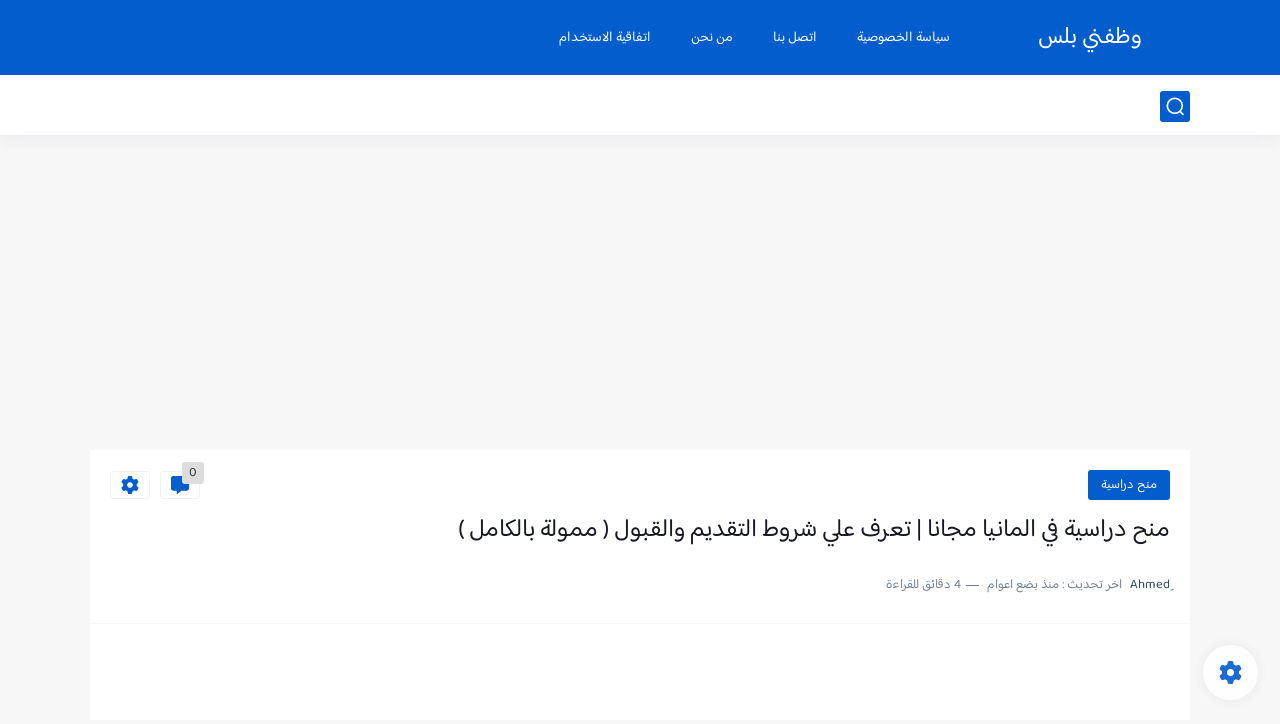

--- FILE ---
content_type: text/html; charset=utf-8
request_url: https://www.google.com/recaptcha/api2/aframe
body_size: 249
content:
<!DOCTYPE HTML><html><head><meta http-equiv="content-type" content="text/html; charset=UTF-8"></head><body><script nonce="F-cq9jsWcrlvWG0Q0rYUQw">/** Anti-fraud and anti-abuse applications only. See google.com/recaptcha */ try{var clients={'sodar':'https://pagead2.googlesyndication.com/pagead/sodar?'};window.addEventListener("message",function(a){try{if(a.source===window.parent){var b=JSON.parse(a.data);var c=clients[b['id']];if(c){var d=document.createElement('img');d.src=c+b['params']+'&rc='+(localStorage.getItem("rc::a")?sessionStorage.getItem("rc::b"):"");window.document.body.appendChild(d);sessionStorage.setItem("rc::e",parseInt(sessionStorage.getItem("rc::e")||0)+1);localStorage.setItem("rc::h",'1769449042166');}}}catch(b){}});window.parent.postMessage("_grecaptcha_ready", "*");}catch(b){}</script></body></html>